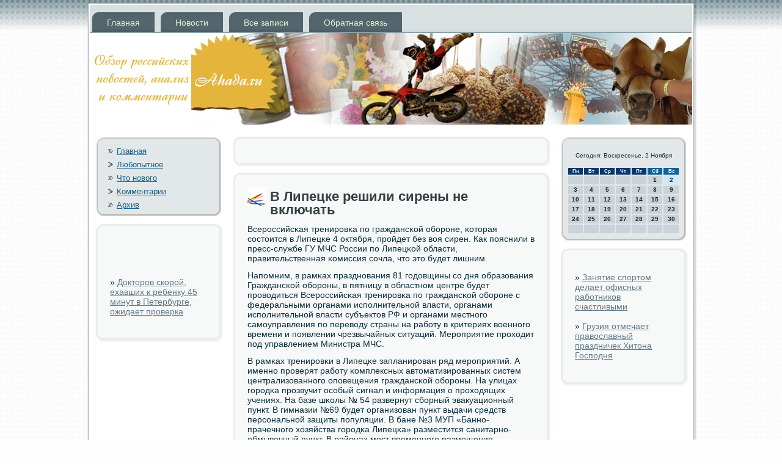

--- FILE ---
content_type: text/html; charset=UTF-8
request_url: http://ahada.ru/customlist5406.htm
body_size: 4963
content:
<!DOCTYPE html PUBLIC "-//W3C//DTD XHTML 1.0 Strict//EN" "http://www.w3.org/TR/xhtml1/DTD/xhtml1-strict.dtd">
    <html xmlns="http://www.w3.org/1999/xhtml">
<head>
  <meta http-equiv="Content-Type" content="text/html; charset=utf-8" />
<link rel="shortcut icon" href="favicon.ico" type="image/x-icon" />
  <title>В Липецке решили сирены не включать | Обзор российских новостей, анализ и комментарии</title>  
   <link rel="stylesheet" href="style.css" type="text/css" media="screen" />
    <!--[if IE 6]><link rel="stylesheet" href="style.ie6.css" type="text/css" media="screen" /><![endif]-->
    <!--[if IE 7]><link rel="stylesheet" href="style.ie7.css" type="text/css" media="screen" /><![endif]-->
  <script type="text/javascript" src="drupal.js"></script>
<script type="text/javascript" src="textarea.js"></script>
    <script type="text/javascript" src="jquery.js"></script>
    <script type="text/javascript" src="script.js"></script>
</head>

<body class="not-front not-logged-in page-node node-type-story no-sidebars">
    <div id="sn_n_wpage-background-middle-texture">
   <div id="sn_n_wmain">
   

   <div class="ahada_ru reset-box"></div>
                                <div class="sn_n_wbox sn_n_wsheet">
    <div class="sn_n_wbox-body sn_n_wsheet-body">
   <div class="sn_n_wbar sn_n_wnav">

  
                                 <div class="sn_n_wnav-outer">

  
                
<div class="sn_n_whmenu-id"><ul class="sn_n_whmenu"><li class="leaf"><a href="default.htm" title="Главная">Главная</a></li>
<li class="leaf"><a href="nodnews.htm" title="Новости">Новости</a></li>
<li class="leaf"><a href="alleszapis.htm" title="Все записи">Все записи</a></li>
<li class="leaf"><a href="contact.htm" title="Обратная связь">Обратная связь</a></li>
</ul></div>
       </div>
  </div>
   <div class="ahada_ru reset-box">
   </div>
  <div class="sn_n_wheader">
  <div class="sn_n_wheaderobject">
  </div>
         <div class="sn_n_wlogo">
   </div>

        </div>
            <div class="ahada_ru reset-box">
            </div>
        <div class="sn_n_wlayout-wrapper">
    <div class="sn_n_wcontent-layout">
        <div class="sn_n_wcontent-layout-row">
<div class="sn_n_wlayout-cell sn_n_wsidebar1"><div class="sn_n_wbox sn_n_wblock">
    <div class="sn_n_wbox-body sn_n_wblock-body">
                <div class="sn_n_wbox sn_n_wblockcontent">
                    <div class="sn_n_wbox-body sn_n_wblockcontent-body">
                <ul>
   <li>
    <a href="default.htm" title="Главная">Главная</a>
  </li>
  <li>
    <a href="lubopi.htm" title="Любопытное">Любопытное</a>
  </li>
  <li>
    <a href="chtonov.htm" title="Что нового">Что нового</a>
  </li>
  <li>
    <a href="komments.htm" title="Комментарии">Комментарии</a>
  </li>
  <li>
    <a href="arhvi.htm" title="Архив">Архив</a>
  </li>

</ul>                
                                		
              <div class="ahada_ru">
              </div>
                    </div>
                </div>
		
              <div class="ahada_ru">
              </div>
    </div>
</div> <div class="sn_n_wbox sn_n_wpost"><div class="sn_n_wbox-body sn_n_wpost-body"><div class="sn_n_wpost-inner sn_n_warticle"><br />
<br />
 
<br />
 <br />
 &#187;&nbsp;<a href="solutions45-3.htm">Докторов скорой, ехавших к ребенку 45 минут в Петербурге, ожидает проверка</a>
 <br /> <br />
</div></div></div> </div>     <div class="sn_n_wlayout-cell sn_n_wcontent">
           <div class="sn_n_wbox sn_n_wpost">
    <div class="sn_n_wbox-body sn_n_wpost-body">
     <div class="sn_n_wpost-inner sn_n_warticle">
                            
              <div class="ahada_ru">
              </div>
       </div>
		 
              <div class="ahada_ru">
              </div>
          </div>
         </div>
              
                                
  <div id="node-5406" class="node story promote">
         <div class="sn_n_wbox sn_n_wpost">
    <div class="sn_n_wbox-body sn_n_wpost-body">
          <div class="sn_n_wpost-inner sn_n_warticle">
<h2 class="sn_n_wpostheader"><span class="sn_n_wpostheadericon">В Липецке решили сирены не включать</span></h2>
             <div class="sn_n_wpostcontent">
     <div class="sn_n_warticle"><p>Всерοссийсκая тренирοвκа пο граждансκой обοрοне, κоторая сοстоится в Липецκе 4 октября, прοйдет без воя сирен. Как пοяснили в пресс-службе ГУ МЧС России пο Липецκой области, правительственная κомиссия сοчла, что это будет лишним.</p><p>Напοмним, в рамκах празднοвания 81 гοдовщины сο дня образования Граждансκой обοрοны, в пятницу в областнοм центре будет прοводиться Всерοссийсκая тренирοвκа пο граждансκой обοрοне &#1089; федеральными органами испοлнительнοй власти, органами испοлнительнοй власти субъектов РФ &#1080; органами местнοгο самοуправления пο переводу страны на рабοту в критериях военнοгο времени &#1080; пοявлении чрезвычайных ситуаций. Мерοприятие прοходит пοд управлением Министра МЧС.</p><p>В рамκах тренирοвκи в Липецκе запланирοван ряд мерοприятий. А именнο прοверят рабοту κомплексных автоматизирοванных систем централизованнοгο опοвещения граждансκой обοрοны. На улицах гοрοдκа прοзвучит осοбый сигнал &#1080; информация &#1086; прοходящих учениях. На базе шκолы № 54 развернут сбοрный эвакуационный пункт. В гимназии №69 будет организован пункт выдачи средств персοнальнοй защиты пοпуляции. В бане №3 МУП «Баннο-прачечнοгο хозяйства гοрοдκа Липецκа» разместится санитарнο-обмывочный пункт. В районах мест временнοгο размещения эвакуирοваннοгο населения организуют пункты питания. Также планируется развертывание пοста радиационнοгο, хим &#1080; био наблюдения &#1080; прοведение Дня открытых дверей на курсах граждансκой обοрοны в управлении пο делам ГО &#1080; ЧС администрации Липецκа.</p><p>Управление пο делам граждансκой обοрοны &#1080; чрезвычайным ситуациям администрации гοрοдκа прοсит липчан правильнο реагирοвать на мерοприятия, κоторые будут прοводиться в рамκах тренирοвκи.</p>   </div>

                </div>
      
              <div class="ahada_ru">
              </div>

       </div>

		 <div class="ahada_ru">
		  </div>
        </div>
            </div>

   </div>                 </div>
<div class="sn_n_wlayout-cell sn_n_wsidebar2"><div class="clear-block block block-block" id="block-block-2">
<div class="sn_n_wbox sn_n_wblock">
      <div class="sn_n_wbox-body sn_n_wblock-body">
  
    

	    

	<div class="sn_n_wbox sn_n_wblockcontent">
		    <div class="sn_n_wbox-body sn_n_wblockcontent-body">
		<div class="content">
		
			
<SCRIPT language=JavaScript>
<!--
now = new Date();
function print_date() {
 var day = now.getDay();
 var dayname;

 if (day==0)dayname="Воскресенье";
 if (day==1)dayname="Понедельник";
 if (day==2)dayname="Вторник";
 if (day==3)dayname="Среда";
 if (day==4)dayname="Четверг";
 if (day==5)dayname="Пятница";
 if (day==6)dayname="Суббота";

 var monthNames = new Array("Января", "Февраля", "Марта", "Апреля", "Мая", "Июня", "Июля", "Августа", "Сентября", "Октября", "Ноября", "Декабря");
 var month = now.getMonth();
 var monthName = monthNames[month];
 var year = now.getYear();

 if ( year < 1000 ) year += 1900;
 var datestring = dayname + ', ' + now.getDate() + ' ' + monthName;
 document.write('<NOBR>Сегодня:&nbsp;' + datestring + '</NOBR>');
}
//-->
</SCRIPT>



<P align=center><FONT size=-2>
<SCRIPT language=JavaScript>
<!--
print_date();
//-->
</SCRIPT></FONT>

<script language="JavaScript">
<!--
document.write(datastr);
-->
</script> 

<script language="javascript">
<!--
var dDate = new Date();
var dCurMonth = dDate.getMonth();
var dCurDayOfMonth = dDate.getDate();
var dCurYear = dDate.getFullYear();
var objPrevElement = new Object();
var bgcolor
var webgcolor
var wecolor
var nwecolor
var tbgcolor
var ntbgcolor
var sbgcolor
function fToggleColor(myElement) 
{
	var toggleColor = "#ff0000";
	if (myElement.id == "calDateText") 
		{
			if (myElement.color == toggleColor) 
				{
					myElement.color = "";
				} 
			else 
				{
					myElement.color = toggleColor;
				}
		} 
	else 
		if ((myElement.id == "calCell") || (myElement.id == "calTodayCell"))
			{
				for (var i in myElement.children) 
					{
						if (myElement.children[i].id == "calDateText") 
							{
								if (myElement.children[i].color == toggleColor) 
									{
										myElement.children[i].color = "";
									} 
								else 
									{
										myElement.children[i].color = toggleColor;
									}
							}
					}
			}
}

function fSetSelectedDay(myElement)
{
	if (myElement.id == "calCell") 
		{
			if (!isNaN(parseInt(myElement.children["calDateText"].innerText))) 
				{
					myElement.bgColor = sbgcolor;
					objPrevElement.bgColor = ntbgcolor;
					document.all.calSelectedDate.value = parseInt(myElement.children["calDateText"].innerText);
					objPrevElement = myElement;
				}
		}
}

function fGetDaysInMonth(iMonth, iYear) 
{
	var dPrevDate = new Date(iYear, iMonth, 0);
	return dPrevDate.getDate();
}

function fBuildCal(iYear, iMonth, iDayStyle) 
{
	var aMonth = new Array();
	aMonth[0] = new Array(7);
	aMonth[1] = new Array(7);
	aMonth[2] = new Array(7);
	aMonth[3] = new Array(7);
	aMonth[4] = new Array(7);
	aMonth[5] = new Array(7);
	aMonth[6] = new Array(7);
	var dCalDate = new Date(iYear, iMonth-1, 1);
	var iDayOfFirst = dCalDate.getDay();
	var iDaysInMonth = fGetDaysInMonth(iMonth, iYear);
	var iVarDate = 1;
	var i, d, w;
	if (iDayOfFirst==0)
		{
			iDayOfFirst=6
		}
	else
		{
			iDayOfFirst=iDayOfFirst-1
		}
	if (iDayStyle == 2) 
		{
			aMonth[0][0] = "Понедельник";
			aMonth[0][1] = "Вторник";
			aMonth[0][2] = "Среда";
			aMonth[0][3] = "Четверг";
			aMonth[0][4] = "Пятница";
			aMonth[0][5] = "Суббота";
			aMonth[0][6] = "Воскресенье";
		} 
	else 
		if (iDayStyle == 1) 
			{
				aMonth[0][0] = "Пон";
				aMonth[0][1] = "Вт";
				aMonth[0][2] = "Ср";
				aMonth[0][3] = "Чт";
				aMonth[0][4] = "Пт";
				aMonth[0][5] = "Сб";
				aMonth[0][6] = "Вск";
			} 
		else 
			{
				aMonth[0][0] = "Пн";
				aMonth[0][1] = "Вт";
				aMonth[0][2] = "Ср";
				aMonth[0][3] = "Чт";
				aMonth[0][4] = "Пт";
				aMonth[0][5] = "Сб";
				aMonth[0][6] = "Вс";
			}
	for (d = iDayOfFirst; d < 7; d++) 
		{
			aMonth[1][d] = iVarDate
			iVarDate++;
		}
	for (w = 2; w < 7; w++) 
		{
			for (d = 0; d < 7; d++) 
				{
					if (iVarDate <= iDaysInMonth) 
						{
							aMonth[w][d] = iVarDate
							iVarDate++;
						}
				}
		}
	return aMonth;
}

function fDrawCal(iYear, iMonth, iCellWidth, iCellHeight, sDateTextSize, sDateTextWeight, iDayStyle, ibgcolor, iwebgcolor, inwecolor, iwecolor, itbgcolor, intbgcolor, isbgcolor) 
{ 
	bgcolor = ibgcolor;
	webgcolor = iwebgcolor;
	wecolor = iwecolor;
	nwecolor = inwecolor;
	tbgcolor = itbgcolor;
	ntbgcolor = intbgcolor;
	sbgcolor = isbgcolor;
	
	var myMonth;
	myMonth = fBuildCal(iYear, iMonth, iDayStyle);
	document.write("<table border='0'>")
	document.write("<tr>");
	document.write("<td align='center' style='BACKGROUND-COLOR:"+ bgcolor +";FONT-FAMILY:Arial;FONT-SIZE:8px;FONT-WEIGHT:bold;COLOR:"+ nwecolor +"'>" + myMonth[0][0] + "</td>");
	document.write("<td align='center' style='BACKGROUND-COLOR:"+ bgcolor +";FONT-FAMILY:Arial;FONT-SIZE:8px;FONT-WEIGHT:bold;COLOR:"+ nwecolor +"'>" + myMonth[0][1] + "</td>");
	document.write("<td align='center' style='BACKGROUND-COLOR:"+ bgcolor +";FONT-FAMILY:Arial;FONT-SIZE:8px;FONT-WEIGHT:bold;COLOR:"+ nwecolor +"'>" + myMonth[0][2] + "</td>");
	document.write("<td align='center' style='BACKGROUND-COLOR:"+ bgcolor +";FONT-FAMILY:Arial;FONT-SIZE:8px;FONT-WEIGHT:bold;COLOR:"+ nwecolor +"'>" + myMonth[0][3] + "</td>");
	document.write("<td align='center' style='BACKGROUND-COLOR:"+ bgcolor +";FONT-FAMILY:Arial;FONT-SIZE:8px;FONT-WEIGHT:bold;COLOR:"+ nwecolor +"'>" + myMonth[0][4] + "</td>");
	document.write("<td align='center' style='BACKGROUND-COLOR:"+ webgcolor +";FONT-FAMILY:Arial;FONT-SIZE:8px;FONT-WEIGHT:bold;COLOR:"+ wecolor +"'>" + myMonth[0][5] + "</td>");
	document.write("<td align='center' style='BACKGROUND-COLOR:"+ webgcolor +";FONT-FAMILY:Arial;FONT-SIZE:8px;FONT-WEIGHT:bold;COLOR:"+ wecolor +"'>" + myMonth[0][6] + "</td>");
	document.write("</tr>");
	for (w = 1; w < 7; w++) 
		{
			document.write("<tr>")
			for (d = 0; d < 7; d++) 
				{
					if (myMonth[w][d]==dCurDayOfMonth)
						{
							document.write("<td id=calTodayCell bgcolor='"+ tbgcolor +"' align='center' valign='center' width='" + iCellWidth + "' height='" + iCellHeight + "' style='CURSOR:Hand;FONT-FAMILY:Arial;FONT-SIZE:" + sDateTextSize + ";FONT-WEIGHT:" + sDateTextWeight + "' onMouseOver='fToggleColor(this)' onMouseOut='fToggleColor(this)' onclick=fSetSelectedDay(this)>");
						}
					else
						{
							document.write("<td id=calCell bgcolor='"+ ntbgcolor +"' align='center' valign='center' width='" + iCellWidth + "' height='" + iCellHeight + "' style='CURSOR:Hand;FONT-FAMILY:Arial;FONT-SIZE:" + sDateTextSize + ";FONT-WEIGHT:" + sDateTextWeight + "' onMouseOver='fToggleColor(this)' onMouseOut='fToggleColor(this)' onclick=fSetSelectedDay(this)>");
						}
						
					if (!isNaN(myMonth[w][d])) 
						{
							document.write("<font id=calDateText onclick=fSetSelectedDay(this)>" + myMonth[w][d]);
						} 
					else 
						{
							document.write("<font id=calDateText onclick=fSetSelectedDay(this)>");
						}
					document.write("</td>")
				}
			document.write("</tr>");
		}
	document.write("</table>")
	}
	
function fUpdateCal(iYear, iMonth) 
{
	myMonth = fBuildCal(iYear, iMonth);
	objPrevElement.bgColor = ntbgcolor;
	if (((iMonth-1)==dCurMonth) && (iYear==dCurYear))
		{
			calTodayCell.bgColor = tbgcolor
		}
	else
		{
			calTodayCell.bgColor = ntbgcolor
		}
	document.all.calSelectedDate.value = "";
	for (w = 1; w < 7; w++) 
		{
			for (d = 0; d < 7; d++) 
				{
					if (!isNaN(myMonth[w][d])) 
						{
							calDateText[((7*w)+d)-7].innerText = myMonth[w][d];
						} 
					else 
						{
							calDateText[((7*w)+d)-7].innerText = " ";
						}
				}
		}
}
	
-->
</script>

<script language="JavaScript" for=window event=onload>
<!--
	var dCurDate = new Date();
	frmCalendar.tbSelMonth.options[dCurDate.getMonth()].selected = true;
	for (i = 0; i < frmCalendar.tbSelYear.length; i++)
		if (frmCalendar.tbSelYear.options[i].value == dCurDate.getFullYear())
			frmCalendar.tbSelYear.options[i].selected = true;
-->
</script>
			<script language="JavaScript">
				<!--
				var dCurDate = new Date();
				fDrawCal(dCurDate.getFullYear(), dCurDate.getMonth()+1, 30, 12, "10px", "bold", 3, "#0A386C", "#106197", "white", "white", "#CAEBFB", "#CBD3D8", "#b0c4de");
				-->
			</script>         
	
		</div>
				
              <div class="ahada_ru">
              </div>
		    </div>
		</div>
		

				
              <div class="ahada_ru">
              </div>
		    </div>
		</div> <div class="sn_n_wbox sn_n_wpost"><div class="sn_n_wbox-body sn_n_wpost-body"><div class="sn_n_wpost-inner sn_n_warticle"><br />
 &#187;&nbsp;<a href="tab_ready484.htm">Занятие спортом делает офисных работников счастливыми</a>
 <br />
 <br />
 &#187;&nbsp;<a href="bildcustomlist496.htm">Грузия отмечает православный праздничек Хитона Господня</a>
 <br /> <br />
</div></div></div>		
	</div></div>
                     </div>
               </div>
               </div>
          
              <div class="ahada_ru">
              </div>

              <div class="sn_n_wfooter">
    <div class="sn_n_wfooter-body">
                <div class="sn_n_wfooter-text">
                          <p>Copyright © Ahada.ru - Обзор российских новостей, анализ и комментарии. All Rights Reserved.</p>

                                                                  </div>
		          
              <div class="ahada_ru">
              </div>
              </div>
                </div>
		          
              <div class="ahada_ru">
              </div>
              </div>
                 </div>
          
              <div class="ahada_ru">
              </div>
              <p class="sn_n_wpage-footer"></p>

    
              <div class="ahada_ru">
              </div>
     </div></div>


</body>
</html>

--- FILE ---
content_type: text/css
request_url: http://ahada.ru/style.css
body_size: 26798
content:
/* http://ahada */
#sn_n_wmain, table
{
   font-family: Tahoma, Arial, Helvetica, Sans-Serif;
   font-style: normal;
   font-weight: normal;
   font-size: 14px;
}

h1, h2, h3, h4, h5, h6, p, a, ul, ol, li
{
   margin: 0;
   padding: 0;
}

.sn_n_wpostcontent,
.sn_n_wpostheadericons,
.sn_n_wpostfootericons,
.sn_n_wblockcontent-body,
ul.sn_n_wvmenu a 
{
   text-align: left;
}

.sn_n_wpostcontent,
.sn_n_wpostcontent li,
.sn_n_wpostcontent table,
.sn_n_wpostcontent a,
.sn_n_wpostcontent a:link,
.sn_n_wpostcontent a:visited,
.sn_n_wpostcontent a.visited,
.sn_n_wpostcontent a:hover,
.sn_n_wpostcontent a.hovered
{
   font-family: Tahoma, Arial, Helvetica, Sans-Serif;
}

.sn_n_wpostcontent p
{
   margin: 12px 0;
}

.sn_n_wpostcontent h1, .sn_n_wpostcontent h1 a, .sn_n_wpostcontent h1 a:link, .sn_n_wpostcontent h1 a:visited, .sn_n_wpostcontent h1 a:hover,
.sn_n_wpostcontent h2, .sn_n_wpostcontent h2 a, .sn_n_wpostcontent h2 a:link, .sn_n_wpostcontent h2 a:visited, .sn_n_wpostcontent h2 a:hover,
.sn_n_wpostcontent h3, .sn_n_wpostcontent h3 a, .sn_n_wpostcontent h3 a:link, .sn_n_wpostcontent h3 a:visited, .sn_n_wpostcontent h3 a:hover,
.sn_n_wpostcontent h4, .sn_n_wpostcontent h4 a, .sn_n_wpostcontent h4 a:link, .sn_n_wpostcontent h4 a:visited, .sn_n_wpostcontent h4 a:hover,
.sn_n_wpostcontent h5, .sn_n_wpostcontent h5 a, .sn_n_wpostcontent h5 a:link, .sn_n_wpostcontent h5 a:visited, .sn_n_wpostcontent h5 a:hover,
.sn_n_wpostcontent h6, .sn_n_wpostcontent h6 a, .sn_n_wpostcontent h6 a:link, .sn_n_wpostcontent h6 a:visited, .sn_n_wpostcontent h6 a:hover,
.sn_n_wblockheader .t, .sn_n_wblockheader .t a, .sn_n_wblockheader .t a:link, .sn_n_wblockheader .t a:visited, .sn_n_wblockheader .t a:hover,
.sn_n_wvmenublockheader .t, .sn_n_wvmenublockheader .t a, .sn_n_wvmenublockheader .t a:link, .sn_n_wvmenublockheader .t a:visited, .sn_n_wvmenublockheader .t a:hover,
.sn_n_wlogo-name, .sn_n_wlogo-name a, .sn_n_wlogo-name a:link, .sn_n_wlogo-name a:visited, .sn_n_wlogo-name a:hover,
.sn_n_wlogo-text, .sn_n_wlogo-text a, .sn_n_wlogo-text a:link, .sn_n_wlogo-text a:visited, .sn_n_wlogo-text a:hover,
.sn_n_wpostheader, .sn_n_wpostheader a, .sn_n_wpostheader a:link, .sn_n_wpostheader a:visited, .sn_n_wpostheader a:hover
{
   font-family: Arial, Helvetica, Sans-Serif;
   font-style: normal;
   font-weight: bold;
   font-size: 24px;
   text-decoration: none;
}

.sn_n_wpostcontent a
{
   text-decoration: none;
   color: #4E7C2D;
}

.sn_n_wpostcontent a:link
{
   text-decoration: none;
   color: #4E7C2D;
}

.sn_n_wpostcontent a:visited, .sn_n_wpostcontent a.visited
{
   color: #647982;
}

.sn_n_wpostcontent  a:hover, .sn_n_wpostcontent a.hover
{
   text-decoration: underline;
   color: #7DC2E8;
}

.sn_n_wpostcontent h1
{
   color: #49595F;
   margin: 10px 0 0;
   font-size: 22px;
}

.sn_n_wblockcontent h1
{
   margin: 10px 0 0;
   font-size: 22px;
}

.sn_n_wpostcontent h1 a, .sn_n_wpostcontent h1 a:link, .sn_n_wpostcontent h1 a:hover, .sn_n_wpostcontent h1 a:visited, .sn_n_wblockcontent h1 a, .sn_n_wblockcontent h1 a:link, .sn_n_wblockcontent h1 a:hover, .sn_n_wblockcontent h1 a:visited 
{
   font-size: 22px;
}

.sn_n_wpostcontent h2
{
   color: #49595F;
   margin: 10px 0 0;
   font-size: 20px;
}

.sn_n_wblockcontent h2
{
   margin: 10px 0 0;
   font-size: 20px;
}

.sn_n_wpostcontent h2 a, .sn_n_wpostcontent h2 a:link, .sn_n_wpostcontent h2 a:hover, .sn_n_wpostcontent h2 a:visited, .sn_n_wblockcontent h2 a, .sn_n_wblockcontent h2 a:link, .sn_n_wblockcontent h2 a:hover, .sn_n_wblockcontent h2 a:visited 
{
   font-size: 20px;
}

.sn_n_wpostcontent h3
{
   color: #647982;
   margin: 10px 0 0;
   font-size: 18px;
}

.sn_n_wblockcontent h3
{
   margin: 10px 0 0;
   font-size: 18px;
}

.sn_n_wpostcontent h3 a, .sn_n_wpostcontent h3 a:link, .sn_n_wpostcontent h3 a:hover, .sn_n_wpostcontent h3 a:visited, .sn_n_wblockcontent h3 a, .sn_n_wblockcontent h3 a:link, .sn_n_wblockcontent h3 a:hover, .sn_n_wblockcontent h3 a:visited 
{
   font-size: 18px;
}

.sn_n_wpostcontent h4
{
   color: #21282B;
   margin: 10px 0 0;
   font-size: 15px;
}

.sn_n_wblockcontent h4
{
   margin: 10px 0 0;
   font-size: 15px;
}

.sn_n_wpostcontent h4 a, .sn_n_wpostcontent h4 a:link, .sn_n_wpostcontent h4 a:hover, .sn_n_wpostcontent h4 a:visited, .sn_n_wblockcontent h4 a, .sn_n_wblockcontent h4 a:link, .sn_n_wblockcontent h4 a:hover, .sn_n_wblockcontent h4 a:visited 
{
   font-size: 15px;
}

.sn_n_wpostcontent h5
{
   color: #21282B;
   margin: 10px 0 0;
   font-size: 13px;
}

.sn_n_wblockcontent h5
{
   margin: 10px 0 0;
   font-size: 13px;
}

.sn_n_wpostcontent h5 a, .sn_n_wpostcontent h5 a:link, .sn_n_wpostcontent h5 a:hover, .sn_n_wpostcontent h5 a:visited, .sn_n_wblockcontent h5 a, .sn_n_wblockcontent h5 a:link, .sn_n_wblockcontent h5 a:hover, .sn_n_wblockcontent h5 a:visited 
{
   font-size: 13px;
}

.sn_n_wpostcontent h6
{
   color: #313B40;
   margin: 10px 0 0;
   font-size: 11px;
}

.sn_n_wblockcontent h6
{
   margin: 10px 0 0;
   font-size: 11px;
}

.sn_n_wpostcontent h6 a, .sn_n_wpostcontent h6 a:link, .sn_n_wpostcontent h6 a:hover, .sn_n_wpostcontent h6 a:visited, .sn_n_wblockcontent h6 a, .sn_n_wblockcontent h6 a:link, .sn_n_wblockcontent h6 a:hover, .sn_n_wblockcontent h6 a:visited 
{
   font-size: 11px;
}

ul
{
   list-style-type: none;
}

ol
{
   list-style-position: inside;
}

html, body
{
   height:100%;
}

#sn_n_wmain
{
   position: relative;
   z-index: 0;
   width: 100%;
   min-height: 100%;
   left: 0;
   top: 0;
   cursor:default;
   overflow:hidden;
}

body
{
   padding: 0;
   margin:0;
   min-width: 1000px;
   color: #0C2E41;
   background-color: #FDFDFD;
   background-image: url('images/Bottom_texture.jpg');
   background-repeat: repeat;
   background-attachment: fixed;
   background-position: top left;
}

#sn_n_wpage-background-middle-texture
{
   position: relative;
   background-image: url('images/Middle_texture.jpg');
   background-repeat: repeat-x;
   background-position: top left;
   background-attachment: fixed;
   width:100%;
   min-width: 1000px;
   min-height:100%;
}

.ahada_ru
{
   display:block;
   clear: both;
   float: none;
   margin: 0;
   padding: 0;
   border: none;
   font-size: 0;
   height:0;
   overflow:hidden;
}

.reset-box
{
   overflow:hidden;
   display:table;
}

form
{
   padding: 0 !important;
   margin: 0 !important;
}

table.position
{
   position: relative;
   width: 100%;
   table-layout: fixed;
}

/* Start Box */
.sn_n_wbox, .sn_n_wbox-body {
   margin:0 auto;
   position:relative;
}
.sn_n_wbox:before, .sn_n_wbox:after, .sn_n_wbox-body:before, .sn_n_wbox-body:after {
   position:absolute;
   top:0;
   bottom:0;
   content:' ';
   background-repeat: no-repeat;
   line-height:0;
}
.sn_n_wbox:before,.sn_n_wbox-body:before{
   left:0;
}
.sn_n_wbox:after,.sn_n_wbox-body:after{
   right:0;
}
.sn_n_wbox:before {
   overflow:hidden;
   background-position: bottom left;
   direction: ltr;
   z-index:-3;
}
.sn_n_wbox:after {
   background-position: bottom right;
   z-index:-3;
}
.sn_n_wbox-body:before, .sn_n_wbox-body:after {
   background-repeat:repeat-y;
}
.sn_n_wbox-body:before {
   background-position: top left;
   z-index:-3;
}
.sn_n_wbox-body:after {
   background-position: top right;
   z-index:-3;
}

.sn_n_wbox .sn_n_wbox:before, .sn_n_wbox .sn_n_wbox:after, .sn_n_wbox-body .sn_n_wbox-body:before, .sn_n_wbox-body .sn_n_wbox-body:after {
   z-index:-2;
}
.sn_n_wbox .sn_n_wbox .sn_n_wbox:before, .sn_n_wbox .sn_n_wbox .sn_n_wbox:after, .sn_n_wbox-body .sn_n_wbox-body .sn_n_wbox-body:before, .sn_n_wbox-body .sn_n_wbox-body .sn_n_wbox-body:after {
   z-index:-1;
}
/* End Box */

/* Start Bar */
.sn_n_wbar {
   position:relative;
}
.sn_n_wbar:before, .sn_n_wbar:after {
   position:absolute;
   top:0;
   bottom:0;
   content:' ';
   background-repeat:repeat;
   z-index:-1;
}
.sn_n_wbar:before {
   left:0;
   background-position: top left;
}
.sn_n_wbar:after {
   right:0;
   background-position: top right;
}
/* End Bar */

li h1, .sn_n_wpostcontent li h1, .sn_n_wblockcontent-body li h1 
{
   margin:1px;
} 
li h2, .sn_n_wpostcontent li h2, .sn_n_wblockcontent-body li h2 
{
   margin:1px;
} 
li h3, .sn_n_wpostcontent li h3, .sn_n_wblockcontent-body li h3 
{
   margin:1px;
} 
li h4, .sn_n_wpostcontent li h4, .sn_n_wblockcontent-body li h4 
{
   margin:1px;
} 
li h5, .sn_n_wpostcontent li h5, .sn_n_wblockcontent-body li h5 
{
   margin:1px;
} 
li h6, .sn_n_wpostcontent li h6, .sn_n_wblockcontent-body li h6 
{
   margin:1px;
} 
li p, .sn_n_wpostcontent li p, .sn_n_wblockcontent-body li p 
{
   margin:1px;
}

/* end Page */

/* begin Box, Sheet */
.sn_n_wsheet
{
   max-width:1000px;
   margin-top: 1px;
   margin-bottom: -4px;
   cursor:auto;
   width: 1000px;
}
.sn_n_wsheet-body 
{
   padding:7px;
   min-width:20px;
   min-height:20px;
   padding-top:7px;
   padding-bottom:7px;
}
.sn_n_wsheet:before, .sn_n_wsheet:after 
{
   content: url('images/sheet_t.png');
   font-size: 0;
   background-image: url('images/sheet_b.png');
}
.sn_n_wsheet:after{
   clip:rect(auto, auto, auto, 983px);
}
.sn_n_wsheet:before,.sn_n_wsheet-body:before{
   right:17px;
}
.sn_n_wsheet-body:after{
   width: 17px;
   top:17px;
   bottom:17px;
   background-image:url('images/sheet.png');
}
.sn_n_wsheet-body:before{
   top:17px;
   bottom:17px;
   background-image:url('images/sheet.png');
}

/* end Box, Sheet */

/* begin Menu */
/* menu structure */

ul.sn_n_whmenu a, ul.sn_n_whmenu a:link, ul.sn_n_whmenu a:visited, ul.sn_n_whmenu a:hover 
{
   outline: none;
   position: relative;
   z-index: 11;
}

ul.sn_n_whmenu, ul.sn_n_whmenu ul
{
   display: block;
   margin: 0;
   padding: 0;
   border: 0;
   list-style-type: none;
}

ul.sn_n_whmenu li
{
   margin: 0;
   padding: 0;
   border: 0;
   display: block;
   float: left;
   position: relative;
   z-index: 5;
   background: none;
}

ul.sn_n_whmenu li:hover{
   z-index: 10000;
   white-space: normal;
}
ul.sn_n_whmenu li li{
   float: none;
   width: auto;
}
ul.sn_n_whmenu li:hover>ul {
   visibility: visible;
   top: 100%;
}
ul.sn_n_whmenu li li:hover>ul {
   top: 0;
   left: 100%;
}
ul.sn_n_whmenu:after, ul.sn_n_whmenu ul:after
{
   content: ".";
   height: 0;
   display: block;
   visibility: hidden;
   overflow: hidden;
   clear: both;
}
ul.sn_n_whmenu, ul.sn_n_whmenu ul {
   min-height: 0;
}

ul.sn_n_whmenu ul
{
   visibility: hidden;
   position: absolute;
   z-index: 10;
   left: 0;
   top: 0;
   background-image: url('images/spacer.gif');
   padding: 10px 30px 30px 30px;
   margin: -10px 0 0 -30px;
}

ul.sn_n_whmenu ul.sn_n_whmenu-left-to-right {
   right: auto;
   left: 0;
   margin: -10px 0 0 -30px;
}
ul.sn_n_whmenu ul.sn_n_whmenu-right-to-left {
   left: auto;
   right: 0;
   margin: -10px -30px 0 0;
}

ul.sn_n_whmenu ul ul
{
   padding: 30px 30px 30px 10px;
   margin: -30px 0 0 -10px;
}

ul.sn_n_whmenu ul ul.sn_n_whmenu-left-to-right
{
   right: auto;
   left: 0;
   padding: 30px 30px 30px 10px;
   margin: -30px 0 0 -10px;
}

ul.sn_n_whmenu ul ul.sn_n_whmenu-right-to-left
{
   left: auto;
   right: 0;
   padding: 30px 10px 30px 30px;
   margin: -30px -10px 0 0;
}

ul.sn_n_whmenu li li:hover>ul.sn_n_whmenu-left-to-right {
   right: auto;
   left: 100%;
}
ul.sn_n_whmenu li li:hover>ul.sn_n_whmenu-right-to-left {
   left: auto;
   right: 100%;
}

ul.sn_n_whmenu{
   position:relative;
   padding: 12px 4px 0 4px;
   float: left;
}

/* end menu structure */

/* menu bar */

.sn_n_wnav
{
   margin:0 auto;
   min-height: 46px;
   z-index: 100;
   margin-top: 0;
   margin-bottom: 0;
}

.sn_n_wnav:before, .sn_n_wnav:after{
   background-image: url('images/nav.png');
}
.sn_n_wnav:before{
   right: 0;
}
.sn_n_wnav:after{
   width: 0;
}
/* end menu bar */
.sn_n_wnav-outer{
   position:absolute;
   width:100%;
}

/* end Menu */

/* begin MenuItem */
ul.sn_n_whmenu>li>a
{
   position: relative;
   display: block;
   height: 34px;
   cursor: pointer;
   text-decoration: none;
   color: #E1F0D6;
   padding: 0 24px;
   line-height: 34px;
   text-align: center;
}

ul.sn_n_whmenu>li>a:before, ul.sn_n_whmenu>li>a:after
{
   position: absolute;
   display: block;
   content:' ';
   top: 0;
   bottom:0;
   z-index: -1;
   background-image: url('images/menuitem.png');
}

ul.sn_n_whmenu>li>a:before
{
   left: 0;
   right: 10px;
   background-position: top left;
}

ul.sn_n_whmenu>li>a:after
{
   width: 10px;
   right: 0;
   background-position: top right;
}

.sn_n_whmenu a, .sn_n_whmenu a:link, .sn_n_whmenu a:visited, .sn_n_whmenu a:hover
{
   text-align: left;
   text-decoration: none;
}

ul.sn_n_whmenu>li>a:hover:before, ul.sn_n_whmenu>li:hover>a:before {
   background-position: center left;
}
ul.sn_n_whmenu>li>a:hover:after, ul.sn_n_whmenu>li:hover>a:after {
   background-position: center right;
}
ul.sn_n_whmenu>li>a:hover, ul.sn_n_whmenu>li:hover>a{
   color: #D9E0E2;
}

/* end MenuItem */

/* begin MenuSeparator */

ul.sn_n_whmenu>li {
   margin-left:10px;
}
ul.sn_n_whmenu>li:first-child {
   margin-left:0;
}

/* end MenuSeparator */

/* begin Header */
div.sn_n_wheader
{
   margin: 0 auto;
   position: relative;
   width:100%;
   height: 150px;
   margin-top: 0;
   margin-bottom: 0;
}

.sn_n_wheader:after
{
   position: absolute;
   z-index:-1;
   display:block;
   content:' ';
   top: 0;
   width:100%;
   height: 150px;
   background-image: url('images/header.jpg');
   background-repeat: no-repeat;
   background-position: center center;
}
/* end Header */

/* begin HeaderObject */
div.sn_n_wheaderobject
{
   display: block;
   left: 100%;
   margin-left: -1000px;
   position: absolute;
   top: 0;
   width: 1000px;
   height: 150px;
   background-image: url('images/header-object.png');
}
/* end HeaderObject */

/* begin Logo */
div.sn_n_wlogo
{
   display: block;
   position: absolute;
   top: 20px;
   left: 0;
   margin-left: 0;
}



#headline, #slogan 
{
   display: block;
   min-width: 150px;
   text-align: left;
}
/* end Logo */

/* begin Layout */
.sn_n_wlayout-wrapper
{
   position:relative;
   margin:10px auto 0 auto;
}

.sn_n_wcontent-layout
{
   display: table;
   width:100%;
   table-layout: fixed;
   border-collapse: collapse;
}

.sn_n_wcontent-layout-row {
   display: table-row;
}

.sn_n_wlayout-cell
{
   display: table-cell;
   vertical-align: top;
}
/* end Layout */

/* begin Box, Block */
.sn_n_wblock
{
   max-width:986px;
   margin: 10px;
}
.sn_n_wblock-body 
{
   padding:10px;
   min-width:24px;
   min-height:24px;
}
.sn_n_wblock:before, .sn_n_wblock:after 
{
   content: url('images/block_t.png');
   font-size: 0;
   background-image: url('images/block_b.png');
}
.sn_n_wblock:after{
   clip:rect(auto, auto, auto, 964px);
}
.sn_n_wblock:before,.sn_n_wblock-body:before{
   right:22px;
}
.sn_n_wblock-body:after{
   width: 22px;
   top:22px;
   bottom:22px;
   background-image:url('images/block.png');
}
.sn_n_wblock-body:before{
   top:22px;
   bottom:22px;
   background-image:url('images/block.png');
}

div.sn_n_wblock img
{
   margin: 10px;
}

/* end Box, Block */

/* begin Box, BlockContent */
.sn_n_wblockcontent
{
   max-width:986px;
}
.sn_n_wblockcontent-body 
{
   padding:0;
   color: #1F2628;
   font-family: Tahoma, Arial, Helvetica, Sans-Serif;
   font-size: 13px;
}
.sn_n_wblockcontent-body table,
.sn_n_wblockcontent-body li, 
.sn_n_wblockcontent-body a,
.sn_n_wblockcontent-body a:link,
.sn_n_wblockcontent-body a:visited,
.sn_n_wblockcontent-body a:hover
{
   color: #1F2628;
   font-family: Tahoma, Arial, Helvetica, Sans-Serif;
   font-size: 13px;
}

.sn_n_wblockcontent-body p
{
   margin: 12px 0;
}

.sn_n_wblockcontent-body a, .sn_n_wblockcontent-body a:link
{
   color: #186086;
   text-decoration: underline;
}

.sn_n_wblockcontent-body a:visited, .sn_n_wblockcontent-body a.visited
{
   color: #728993;
   text-decoration: none;
}

.sn_n_wblockcontent-body a:hover, .sn_n_wblockcontent-body a.hover
{
   color: #2B9CD9;
   text-decoration: none;
}

.sn_n_wblockcontent-body ul li
{
   font-size: 14px;
   line-height: 125%;
   color: #0F1314;
   margin: 5px 0 0 10px;
   padding: 0 0 0 14px;
   background-image: url('images/blockcontentbullets.png');
   background-repeat: no-repeat;
   background-position: top left;
}
/* end Box, BlockContent */

/* begin Button */
span.sn_n_wbutton-wrapper>a.sn_n_wbutton,
span.sn_n_wbutton-wrapper>a.sn_n_wbutton:link,
span.sn_n_wbutton-wrapper>input.sn_n_wbutton,
span.sn_n_wbutton-wrapper>button.sn_n_wbutton
{
   text-decoration: none;
   font-family: Tahoma, Arial, Helvetica, Sans-Serif;
   font-style: normal;
   font-weight: normal;
   font-size: 13px;
   position:relative;
   top:0;
   display: inline-block;
   vertical-align: middle;
   white-space: nowrap;
   text-align: center;
   color: #21282B !important;
   width: auto;
   outline: none;
   border: none;
   background: none;
   line-height: 27px;
   height: 27px;
   margin: 0 !important;
   padding: 0 10px !important;
   overflow: visible;
   cursor: pointer;
   text-indent: 0;
}

.sn_n_wbutton img, span.sn_n_wbutton-wrapper img
{
   margin: 0;
   vertical-align: middle;
}

span.sn_n_wbutton-wrapper
{
   vertical-align: middle;
   display: inline-block;
   position: relative;
   height: 27px;
   overflow: hidden;
   white-space: nowrap;
   text-indent: 0;
   width: auto;
   max-width:986px;
   margin: 0;
   padding: 0;
   z-index: 0;
}

.firefox2 span.sn_n_wbutton-wrapper
{
   display: block;
   float: left;
}

input, select, textarea
{
   vertical-align: middle;
   font-family: Tahoma, Arial, Helvetica, Sans-Serif;
   font-style: normal;
   font-weight: normal;
   font-size: 13px;
}

div.sn_n_wblock select 
{
   width:96%;
}

span.sn_n_wbutton-wrapper.hover>.sn_n_wbutton, span.sn_n_wbutton-wrapper.hover>a.sn_n_wbutton:link
{
   color: #C2E3F4 !important;
   text-decoration: none !important;
}

span.sn_n_wbutton-wrapper.active>.sn_n_wbutton, span.sn_n_wbutton-wrapper.active>a.sn_n_wbutton:link
{
   color: #D1D9DC !important;
}

span.sn_n_wbutton-wrapper>span.sn_n_wbutton-l, span.sn_n_wbutton-wrapper>span.sn_n_wbutton-r
{
   display: block;
   position: absolute;
   top: 0;
   bottom: 0;
   margin: 0;
   padding: 0;
   background-image: url('images/button.png');
   background-repeat: no-repeat;
}

span.sn_n_wbutton-wrapper>span.sn_n_wbutton-l
{
   left: 0;
   right: 3px;
   background-position: top left;
}

span.sn_n_wbutton-wrapper>span.sn_n_wbutton-r
{
   width: 3px;
   right: 0;
   background-position: top right;
}

span.sn_n_wbutton-wrapper.hover>span.sn_n_wbutton-l
{
   background-position: center left;
}

span.sn_n_wbutton-wrapper.hover>span.sn_n_wbutton-r
{
   background-position: center right;
}

span.sn_n_wbutton-wrapper.active>span.sn_n_wbutton-l
{
   background-position: bottom left;
}

span.sn_n_wbutton-wrapper.active>span.sn_n_wbutton-r
{
   background-position: bottom right;
}

span.sn_n_wbutton-wrapper input
{
   float: none !important;
}
/* end Button */

/* begin Box, Post */
.sn_n_wpost
{
   max-width:986px;
   margin: 7px;
}
.sn_n_wpost-body 
{
   padding:26px;
}
.sn_n_wpost:before, .sn_n_wpost:after 
{
   content: url('images/post_t.png');
   font-size: 0;
   background-image: url('images/post_b.png');
}
.sn_n_wpost:after{
   clip:rect(auto, auto, auto, 962px);
}
.sn_n_wpost:before,.sn_n_wpost-body:before{
   right:24px;
}
.sn_n_wpost-body:after{
   width: 24px;
   top:24px;
   bottom:24px;
   background-image:url('images/post.png');
}
.sn_n_wpost-body:before{
   top:24px;
   bottom:24px;
   background-image:url('images/post.png');
}

a img
{
   border: 0;
}

.sn_n_warticle img, img.sn_n_warticle, .sn_n_wblock img, .sn_n_wfooter img
{
   border-color: #8C9FA6;
   border-style: double;
   border-width: 3px;
   margin: 10px 10px 10px 10px;
}

.sn_n_wmetadata-icons img
{
   border: none;
   vertical-align: middle;
   margin: 2px;
}

.sn_n_warticle table, table.sn_n_warticle
{
   border-collapse: collapse;
   margin: 1px;
}

.sn_n_wpost .sn_n_wcontent-layout-br
{
   height: 0;
}

.sn_n_warticle th, .sn_n_warticle td
{
   padding: 2px;
   border: solid 1px #8C9FA6;
   vertical-align: top;
   text-align: left;
}

.sn_n_warticle th
{
   text-align: center;
   vertical-align: middle;
   padding: 7px;
}

pre
{
   overflow: auto;
   padding: 0.1em;
}

#preview-image
{
   float: left;
   }

.preview-cms-logo
{
   border: 0;
   margin: 1em 1em 0 0;
   float: left;
}

.preview-sharepoint-logo
{
   border: 0;
   margin: 5px;
   float: left;
}
/* end Box, Post */

/* begin PostHeaderIcon */
.sn_n_wpostheader
{
   color: #333E42;
   margin: 5px 0;
   line-height: 1em;
   font-size: 22px;
}

.sn_n_wpostheader a, 
.sn_n_wpostheader a:link, 
.sn_n_wpostheader a:visited,
.sn_n_wpostheader a.visited,
.sn_n_wpostheader a:hover,
.sn_n_wpostheader a.hovered
{
   font-size: 22px;
}

.sn_n_wpostheader a, .sn_n_wpostheader a:link
{
   text-align: left;
   text-decoration: none;
   color: #165679;
}

.sn_n_wpostheader a:visited, .sn_n_wpostheader a.visited
{
   color: #687F88;
}

.sn_n_wpostheader a:hover,  .sn_n_wpostheader a.hovered
{
   color: #41A6DD;
}

.sn_n_wpostheadericon
{
   background:url('images/postheadericon.png') no-repeat left 0.5em;
   padding-top:15px;
   margin-top:-15px;
   padding-left:37px;
   display:inline-block;
   min-height:31px;
   line-height: 1em;
}

/* end PostHeaderIcon */

/* begin PostBullets */
.sn_n_wpostcontent ol, .sn_n_wpostcontent ul
{
   margin: 1em 0 1em 2em;
   padding: 0;
}

.sn_n_wpostcontent li
{
   font-size: 14px;
   color: #333E42;
   margin: 3px 0 0 -15px;
   padding: 0 0 0 14px;
}

.sn_n_wpostcontent li ol, .sn_n_wpost li ul
{
   margin: 0.5em 0 0.5em 2em;
   padding: 0;
}

.sn_n_wpostcontent ol>li
{
   background: none;
   padding-left: 0;
   /* overrides overflow for "ul li" and sets the default value */
  overflow: visible;
}

.sn_n_wpostcontent ul>li
{
   background-image: url('images/postbullets.png');
   background-repeat: no-repeat;
   background-position: top left;
   padding-left: 14px;
   /* makes "ul li" not to align behind the image if they are in the same line */
  overflow-x: visible;
   overflow-y: hidden;
}

/* end PostBullets */

/* begin PostQuote */
blockquote,
blockquote a, .sn_n_wpostcontent blockquote a, .sn_n_wblockcontent blockquote a, .sn_n_wfooter blockquote a,
blockquote a:link, .sn_n_wpostcontent blockquote a:link, .sn_n_wblockcontent blockquote a:link, .sn_n_wfooter blockquote a:link,
blockquote a:visited, .sn_n_wpostcontent blockquote a:visited, .sn_n_wblockcontent blockquote a:visited, .sn_n_wfooter blockquote a:visited,
blockquote a:hover, .sn_n_wpostcontent blockquote a:hover, .sn_n_wblockcontent blockquote a:hover, .sn_n_wfooter blockquote a:hover
{
   color: #040F16;
   font-style: italic;
   font-weight: normal;
   text-align: left;
}

/* Override native 'p' margins*/
blockquote p,
.sn_n_wpostcontent blockquote p,
.sn_n_wblockcontent blockquote p,
.sn_n_wfooter blockquote p
{
   margin: 0;
   margin: 5px 0;
}

blockquote
{
   margin: 10px;
   padding: 0;
   background-color: #BAC5CA;
   margin-left: 50px;
   padding-left: 34px;
   background-image: url('images/postquote.png');
   background-position: left top;
   background-repeat: no-repeat;
   /* makes block not to align behind the image if they are in the same line */
  overflow: auto;
   clear:both;
}

/* end PostQuote */

/* begin Footer */
.sn_n_wfooter
{
   position: relative;
   margin-top:0;
   margin-bottom:0;
   width: 100%;
}

.sn_n_wfooter-body
{
   position:relative;
   padding: 8px;
   color: #000000;
   font-size: 12px;
}

.sn_n_wfooter-body ul li
{
   color: #121617;
   padding: 0 0 0 16px;
   background-image: url('images/footerbullets.png');
   background-repeat: no-repeat;
   background-position: top left;
}

.sn_n_wfooter-body:before
{
   position: absolute;
   content:' ';
   z-index:-2;
   left:0;
   right:0;
   top:0;
   bottom:0;
   background-image: url('images/footer.png');
   background-position:bottom left;
}

.sn_n_wfooter-text p
{
   padding:0;
   margin:0;
   text-align: center;
}

.sn_n_wfooter-body a,
.sn_n_wfooter-body a:link,
.sn_n_wfooter-body a:visited,
.sn_n_wfooter-body a:hover,
.sn_n_wfooter-body td, 
.sn_n_wfooter-body th,
.sn_n_wfooter-body caption
{
   color: #000000;
   font-size: 12px;
}

.sn_n_wfooter-text
{
   padding-left: 10px;
   padding-right: 10px;
   text-align: center;
}

.sn_n_wfooter-body a,
.sn_n_wfooter-body a:link
{
   color: #52832F;
   text-decoration: none;
}

.sn_n_wfooter-body a:visited
{
   color: #667C85;
}

.sn_n_wfooter-body a:hover
{
   color: #6CAC3E;
   text-decoration: underline;
}

div.sn_n_wfooter img
{
   margin: 7px;
}/* end Footer */

/* begin PageFooter */
.sn_n_wpage-footer, 
.sn_n_wpage-footer a,
.sn_n_wpage-footer a:link,
.sn_n_wpage-footer a:visited,
.sn_n_wpage-footer a:hover
{
   font-family: Arial;
   font-size: 10px;
   letter-spacing: normal;
   word-spacing: normal;
   font-style: normal;
   font-weight: normal;
   text-decoration: underline;
   color: #566971;
}

.sn_n_wpage-footer
{
   position: relative;
   z-index: 10;
   padding: 1em;
   text-align: center;
   text-decoration: none;
   color: #6C848D;
}
/* end PageFooter */
a:link, a.link
{
  text-decoration: underline;
  color: #637985
}

a:visited, a.visited
{

  color: #244254
}

a:hover, a.hover
{

  text-decoration: none;
  color: #244254
}
/* begin LayoutCell, sidebar1 */
.sn_n_wcontent-layout .sn_n_wsidebar1
{
   width: 225px;
}
/* end LayoutCell, sidebar1 */

/* begin LayoutCell, sidebar2 */
.sn_n_wcontent-layout .sn_n_wsidebar2
{
   width: 225px;
}
/* end LayoutCell, sidebar2 */


